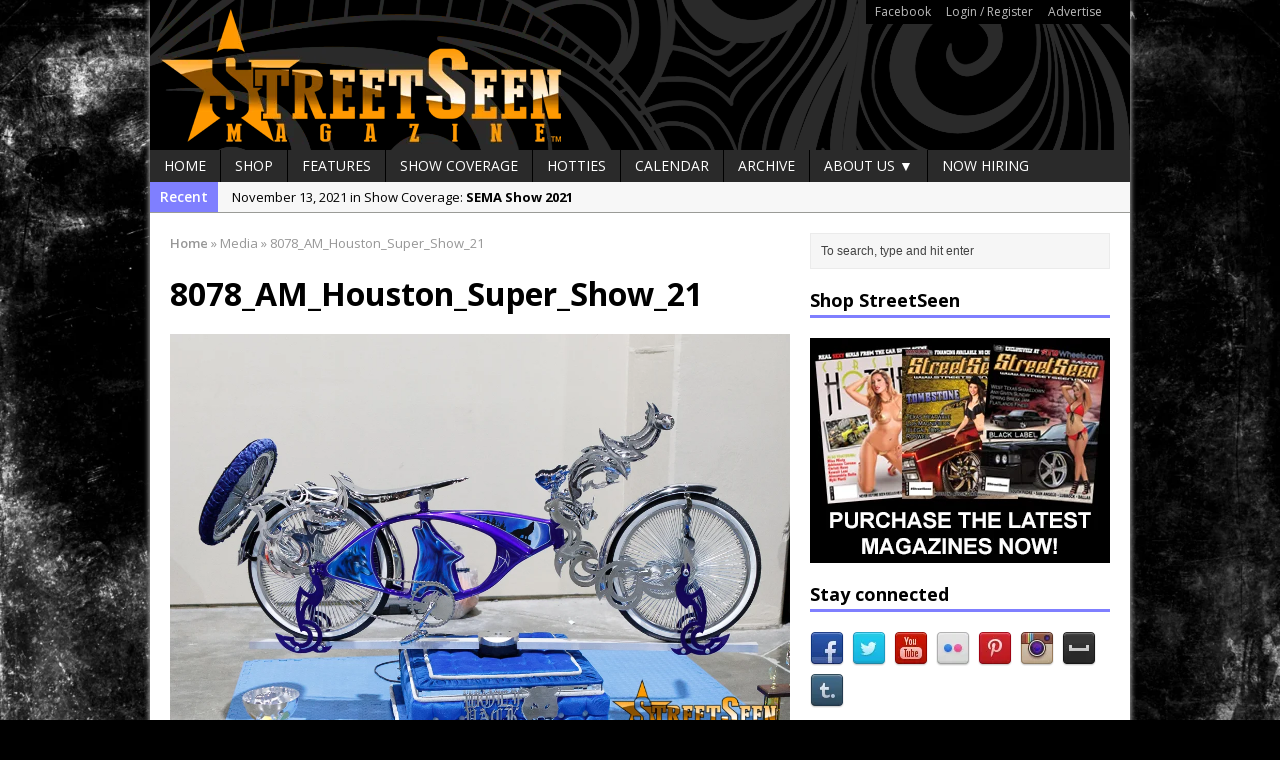

--- FILE ---
content_type: text/html; charset=UTF-8
request_url: https://streetseen.com/houston-super-show-2021/8078_am_houston_super_show_21/
body_size: 13865
content:
<!DOCTYPE html>
<html class="no-js mh-one-sb fullbg" lang="en-US">
<head>
<meta charset="UTF-8">

<meta name='robots' content='index, follow, max-image-preview:large, max-snippet:-1, max-video-preview:-1' />
<link rel="shortcut icon" href="https://streetseen.com/wp-content/uploads/2015/05/Favicon.jpg">
<!--[if lt IE 9]>
<script src="https://streetseen.com/wp-content/themes/mh_magazine/js/css3-mediaqueries.js"></script>
<![endif]-->
<meta name="viewport" content="width=device-width, initial-scale=1.0">
<link rel="pingback" href="https://streetseen.com/xmlrpc.php"/>

	<!-- This site is optimized with the Yoast SEO plugin v26.6 - https://yoast.com/wordpress/plugins/seo/ -->
	<title>8078_AM_Houston_Super_Show_21 - StreetSeen Magazine</title>
	<link rel="canonical" href="https://streetseen.com/houston-super-show-2021/8078_am_houston_super_show_21/" />
	<meta property="og:locale" content="en_US" />
	<meta property="og:type" content="article" />
	<meta property="og:title" content="8078_AM_Houston_Super_Show_21 - StreetSeen Magazine" />
	<meta property="og:url" content="https://streetseen.com/houston-super-show-2021/8078_am_houston_super_show_21/" />
	<meta property="og:site_name" content="StreetSeen Magazine" />
	<meta property="og:image" content="https://streetseen.com/houston-super-show-2021/8078_am_houston_super_show_21" />
	<meta property="og:image:width" content="1200" />
	<meta property="og:image:height" content="801" />
	<meta property="og:image:type" content="image/jpeg" />
	<meta name="twitter:card" content="summary_large_image" />
	<meta name="twitter:site" content="@streetseen" />
	<script type="application/ld+json" class="yoast-schema-graph">{"@context":"https://schema.org","@graph":[{"@type":"WebPage","@id":"https://streetseen.com/houston-super-show-2021/8078_am_houston_super_show_21/","url":"https://streetseen.com/houston-super-show-2021/8078_am_houston_super_show_21/","name":"8078_AM_Houston_Super_Show_21 - StreetSeen Magazine","isPartOf":{"@id":"https://streetseen.com/#website"},"primaryImageOfPage":{"@id":"https://streetseen.com/houston-super-show-2021/8078_am_houston_super_show_21/#primaryimage"},"image":{"@id":"https://streetseen.com/houston-super-show-2021/8078_am_houston_super_show_21/#primaryimage"},"thumbnailUrl":"https://streetseen.com/wp-content/uploads/2021/11/8078_AM_Houston_Super_Show_21.jpg","datePublished":"2021-11-22T04:22:03+00:00","breadcrumb":{"@id":"https://streetseen.com/houston-super-show-2021/8078_am_houston_super_show_21/#breadcrumb"},"inLanguage":"en-US","potentialAction":[{"@type":"ReadAction","target":["https://streetseen.com/houston-super-show-2021/8078_am_houston_super_show_21/"]}]},{"@type":"ImageObject","inLanguage":"en-US","@id":"https://streetseen.com/houston-super-show-2021/8078_am_houston_super_show_21/#primaryimage","url":"https://streetseen.com/wp-content/uploads/2021/11/8078_AM_Houston_Super_Show_21.jpg","contentUrl":"https://streetseen.com/wp-content/uploads/2021/11/8078_AM_Houston_Super_Show_21.jpg","width":1200,"height":801},{"@type":"BreadcrumbList","@id":"https://streetseen.com/houston-super-show-2021/8078_am_houston_super_show_21/#breadcrumb","itemListElement":[{"@type":"ListItem","position":1,"name":"Home","item":"https://streetseen.com/"},{"@type":"ListItem","position":2,"name":"Houston Super Show 2021","item":"https://streetseen.com/houston-super-show-2021/"},{"@type":"ListItem","position":3,"name":"8078_AM_Houston_Super_Show_21"}]},{"@type":"WebSite","@id":"https://streetseen.com/#website","url":"https://streetseen.com/","name":"StreetSeen Magazine","description":"is Car Show Culture","potentialAction":[{"@type":"SearchAction","target":{"@type":"EntryPoint","urlTemplate":"https://streetseen.com/?s={search_term_string}"},"query-input":{"@type":"PropertyValueSpecification","valueRequired":true,"valueName":"search_term_string"}}],"inLanguage":"en-US"}]}</script>
	<!-- / Yoast SEO plugin. -->


<link rel='dns-prefetch' href='//static.addtoany.com' />
<link rel='dns-prefetch' href='//fonts.googleapis.com' />
<link rel='dns-prefetch' href='//www.googletagmanager.com' />
<link rel='dns-prefetch' href='//pagead2.googlesyndication.com' />
<link rel="alternate" type="text/calendar" title="StreetSeen Magazine &raquo; iCal Feed" href="https://streetseen.com/events/?ical=1" />
<link rel="alternate" title="oEmbed (JSON)" type="application/json+oembed" href="https://streetseen.com/wp-json/oembed/1.0/embed?url=https%3A%2F%2Fstreetseen.com%2Fhouston-super-show-2021%2F8078_am_houston_super_show_21%2F" />
<link rel="alternate" title="oEmbed (XML)" type="text/xml+oembed" href="https://streetseen.com/wp-json/oembed/1.0/embed?url=https%3A%2F%2Fstreetseen.com%2Fhouston-super-show-2021%2F8078_am_houston_super_show_21%2F&#038;format=xml" />
<!-- streetseen.com is managing ads with Advanced Ads 2.0.16 – https://wpadvancedads.com/ --><script id="stree-ready">
			window.advanced_ads_ready=function(e,a){a=a||"complete";var d=function(e){return"interactive"===a?"loading"!==e:"complete"===e};d(document.readyState)?e():document.addEventListener("readystatechange",(function(a){d(a.target.readyState)&&e()}),{once:"interactive"===a})},window.advanced_ads_ready_queue=window.advanced_ads_ready_queue||[];		</script>
		<style id='wp-img-auto-sizes-contain-inline-css' type='text/css'>
img:is([sizes=auto i],[sizes^="auto," i]){contain-intrinsic-size:3000px 1500px}
/*# sourceURL=wp-img-auto-sizes-contain-inline-css */
</style>
<style id='wp-emoji-styles-inline-css' type='text/css'>

	img.wp-smiley, img.emoji {
		display: inline !important;
		border: none !important;
		box-shadow: none !important;
		height: 1em !important;
		width: 1em !important;
		margin: 0 0.07em !important;
		vertical-align: -0.1em !important;
		background: none !important;
		padding: 0 !important;
	}
/*# sourceURL=wp-emoji-styles-inline-css */
</style>
<link rel='stylesheet' id='wp-block-library-css' href='https://streetseen.com/wp-includes/css/dist/block-library/style.min.css?ver=6.9' type='text/css' media='all' />
<style id='wp-block-library-inline-css' type='text/css'>
/*wp_block_styles_on_demand_placeholder:69782dd28c0f1*/
/*# sourceURL=wp-block-library-inline-css */
</style>
<style id='classic-theme-styles-inline-css' type='text/css'>
/*! This file is auto-generated */
.wp-block-button__link{color:#fff;background-color:#32373c;border-radius:9999px;box-shadow:none;text-decoration:none;padding:calc(.667em + 2px) calc(1.333em + 2px);font-size:1.125em}.wp-block-file__button{background:#32373c;color:#fff;text-decoration:none}
/*# sourceURL=/wp-includes/css/classic-themes.min.css */
</style>
<link rel='stylesheet' id='titan-adminbar-styles-css' href='https://streetseen.com/wp-content/plugins/anti-spam/assets/css/admin-bar.css?ver=7.4.0' type='text/css' media='all' />
<link rel='stylesheet' id='contact-form-7-css' href='https://streetseen.com/wp-content/plugins/contact-form-7/includes/css/styles.css?ver=6.1.4' type='text/css' media='all' />
<link rel='stylesheet' id='ssb-front-css-css' href='https://streetseen.com/wp-content/plugins/simple-social-buttons/assets/css/front.css?ver=6.2.0' type='text/css' media='all' />
<link rel='stylesheet' id='ppress-frontend-css' href='https://streetseen.com/wp-content/plugins/wp-user-avatar/assets/css/frontend.min.css?ver=4.16.8' type='text/css' media='all' />
<link rel='stylesheet' id='ppress-flatpickr-css' href='https://streetseen.com/wp-content/plugins/wp-user-avatar/assets/flatpickr/flatpickr.min.css?ver=4.16.8' type='text/css' media='all' />
<link rel='stylesheet' id='ppress-select2-css' href='https://streetseen.com/wp-content/plugins/wp-user-avatar/assets/select2/select2.min.css?ver=6.9' type='text/css' media='all' />
<link rel='stylesheet' id='mh-style-css' href='https://streetseen.com/wp-content/themes/mh_magazine/style.css?ver=2.4.1' type='text/css' media='all' />
<link rel='stylesheet' id='mh-google-fonts-css' href='//fonts.googleapis.com/css?family=Open+Sans:300,400,400italic,600,700' type='text/css' media='all' />
<link rel='stylesheet' id='addtoany-css' href='https://streetseen.com/wp-content/plugins/add-to-any/addtoany.min.css?ver=1.16' type='text/css' media='all' />
<script type="text/javascript" id="addtoany-core-js-before">
/* <![CDATA[ */
window.a2a_config=window.a2a_config||{};a2a_config.callbacks=[];a2a_config.overlays=[];a2a_config.templates={};

//# sourceURL=addtoany-core-js-before
/* ]]> */
</script>
<script type="text/javascript" defer src="https://static.addtoany.com/menu/page.js" id="addtoany-core-js"></script>
<script type="text/javascript" src="https://streetseen.com/wp-includes/js/jquery/jquery.min.js?ver=3.7.1" id="jquery-core-js"></script>
<script type="text/javascript" src="https://streetseen.com/wp-includes/js/jquery/jquery-migrate.min.js?ver=3.4.1" id="jquery-migrate-js"></script>
<script type="text/javascript" defer src="https://streetseen.com/wp-content/plugins/add-to-any/addtoany.min.js?ver=1.1" id="addtoany-jquery-js"></script>
<script type="text/javascript" src="https://streetseen.com/wp-content/plugins/wp-user-avatar/assets/flatpickr/flatpickr.min.js?ver=4.16.8" id="ppress-flatpickr-js"></script>
<script type="text/javascript" src="https://streetseen.com/wp-content/plugins/wp-user-avatar/assets/select2/select2.min.js?ver=4.16.8" id="ppress-select2-js"></script>
<script type="text/javascript" src="https://streetseen.com/wp-content/themes/mh_magazine/js/scripts.js?ver=6.9" id="scripts-js"></script>
<link rel="https://api.w.org/" href="https://streetseen.com/wp-json/" /><link rel="alternate" title="JSON" type="application/json" href="https://streetseen.com/wp-json/wp/v2/media/7739" /><link rel="EditURI" type="application/rsd+xml" title="RSD" href="https://streetseen.com/xmlrpc.php?rsd" />
<meta name="generator" content="WordPress 6.9" />
<link rel='shortlink' href='https://streetseen.com/?p=7739' />
<meta name="generator" content="Site Kit by Google 1.168.0" />            <script type="text/javascript"><!--
                                function powerpress_pinw(pinw_url){window.open(pinw_url, 'PowerPressPlayer','toolbar=0,status=0,resizable=1,width=460,height=320');	return false;}
                //-->

                // tabnab protection
                window.addEventListener('load', function () {
                    // make all links have rel="noopener noreferrer"
                    document.querySelectorAll('a[target="_blank"]').forEach(link => {
                        link.setAttribute('rel', 'noopener noreferrer');
                    });
                });
            </script>
             <style media="screen">

		.simplesocialbuttons.simplesocialbuttons_inline .ssb-fb-like, .simplesocialbuttons.simplesocialbuttons_inline amp-facebook-like {
	  margin: ;
	}
		 /*inline margin*/
	
	
	
	
	
		.simplesocialbuttons.simplesocialbuttons_inline.simplesocial-round-icon button{
	  margin: ;
	}

	
			 /*margin-digbar*/

	
	
	
	
	
	
	
</style>

<!-- Open Graph Meta Tags generated by Simple Social Buttons 6.2.0 -->
<meta property="og:title" content="8078_AM_Houston_Super_Show_21 - StreetSeen Magazine" />
<meta property="og:type" content="website" />
<meta property="og:url" content="https://streetseen.com/houston-super-show-2021/8078_am_houston_super_show_21/" />
<meta property="og:site_name" content="StreetSeen Magazine" />
<meta name="twitter:card" content="summary_large_image" />
<meta name="twitter:title" content="8078_AM_Houston_Super_Show_21 - StreetSeen Magazine" />
<meta name="tec-api-version" content="v1"><meta name="tec-api-origin" content="https://streetseen.com"><link rel="alternate" href="https://streetseen.com/wp-json/tribe/events/v1/" />    <style type="text/css">
    	    		.header-wrap { background: #000000 }
    	    	    	    	    		.ticker-title, .header-nav .menu-item:hover, .main-nav li:hover, .footer-nav, .footer-nav ul li:hover > ul, .slicknav_menu, .slicknav_btn, .slicknav_nav .slicknav_item:hover,
    		.slicknav_nav a:hover, .slider-layout2 .flex-control-paging li a.flex-active, .sl-caption, .subheading, .pt-layout1 .page-title, .wt-layout2 .widget-title, .wt-layout2 .footer-widget-title,
    		.carousel-layout1 .caption, .page-numbers:hover, .current, .pagelink, a:hover .pagelink, input[type=submit], #cancel-comment-reply-link, .post-tags li:hover, .tagcloud a:hover, .sb-widget .tagcloud a:hover, .footer-widget .tagcloud a:hover, #infinite-handle span { background: #7f7fff; }
    		.slide-caption, .mh-mobile .slide-caption, [id*='carousel-'], .wt-layout1 .widget-title, .wt-layout1 .footer-widget-title, .wt-layout3 .widget-title, .wt-layout3 .footer-widget-title,
    		.ab-layout1 .author-box, .cat-desc, textarea:hover, input[type=text]:hover, input[type=email]:hover, input[type=tel]:hover, input[type=url]:hover, blockquote { border-color: #7f7fff; }
    		.dropcap, .carousel-layout2 .caption { color: #7f7fff; }
    	    	    	    	    	    	    		a, .entry a, .related-title, .carousel-layout2 .carousel-item-title, a .pagelink, .page-numbers { color: #8224e3; }
    	    	    		a:hover, .meta a:hover, .breadcrumb a:hover, .related-title:hover, #ticker a:hover .meta, .slide-title:hover, .sl-title:hover, .carousel-layout2 .carousel-item-title:hover { color: #eeee22; }
    	    	.logo-wrap { text-align: center; }
.logo-wrap { position: relative; overflow: hidden; padding: 0px; padding: 0px; }
.mh-container { margin: 0 auto; }
.header-nav { background: #000; border-color: #000; }
.header-nav li a { color: #bbb; }
table, td, th { border: none; }
.iframe-container{
  position: relative;
  width: 100%;
  padding-bottom: 56.25%; 
  height: 0;
}
.iframe-container iframe{
  position: absolute;
  top:0;
  left: 0;
  width: 100%;
  height: 100%;
}	</style>
    
<!-- Google AdSense meta tags added by Site Kit -->
<meta name="google-adsense-platform-account" content="ca-host-pub-2644536267352236">
<meta name="google-adsense-platform-domain" content="sitekit.withgoogle.com">
<!-- End Google AdSense meta tags added by Site Kit -->

<!-- BEGIN Clicky Analytics v2.2.4 Tracking - https://wordpress.org/plugins/clicky-analytics/ -->
<script type="text/javascript">
  var clicky_custom = clicky_custom || {};
  clicky_custom.html_media_track = 1;
</script>
<script type="text/javascript">
  var clicky_custom = clicky_custom || {};
  clicky_custom.outbound_pattern = ['/go/','/out/'];
</script>

<script async src="//static.getclicky.com/101221201.js"></script>
<script src='//static.getclicky.com/inc/javascript/video/youtube.js'></script>
<!-- END Clicky Analytics v2.2.4 Tracking -->

<style type="text/css" id="custom-background-css">
body.custom-background { background-color: #000000; background-image: url("https://streetseen.com/wp-content/uploads/2015/06/6438817899_eb19661929_o.jpg"); background-position: left top; background-size: auto; background-repeat: repeat; background-attachment: fixed; }
</style>
	
<!-- Google AdSense snippet added by Site Kit -->
<script type="text/javascript" async="async" src="https://pagead2.googlesyndication.com/pagead/js/adsbygoogle.js?client=ca-pub-9028833439549351&amp;host=ca-host-pub-2644536267352236" crossorigin="anonymous"></script>

<!-- End Google AdSense snippet added by Site Kit -->
</head>
<body class="attachment wp-singular attachment-template-default single single-attachment postid-7739 attachmentid-7739 attachment-jpeg custom-background wp-theme-mh_magazine tribe-no-js page-template-mh-magazine wt-layout1 pt-layout1 ab-layout1 rp-layout2 loop-layout1 aa-prefix-stree-">
<div class="mh-container">
<header class="header-wrap">
			<nav class="header-nav clearfix">
			<div class="menu-header-container"><ul id="menu-header" class="menu"><li id="menu-item-962" class="menu-item menu-item-type-custom menu-item-object-custom menu-item-962"><a href="http://www.facebook.com/streetseen">Facebook</a></li>
<li id="menu-item-961" class="menu-item menu-item-type-custom menu-item-object-custom menu-item-has-children menu-item-961"><a href="https://streetseen.com/wp-login.php">Login / Register</a></li>
<li id="menu-item-1290" class="menu-item menu-item-type-custom menu-item-object-custom menu-item-1290"><a href="https://streetseen.com/advertise/">Advertise</a></li>
</ul></div>		</nav>
		<a href="https://streetseen.com/" title="StreetSeen Magazine" rel="home">
<div class="logo-wrap" role="banner">
<img src="https://streetseen.com/wp-content/uploads/2015/06/Header.png" height="150" width="980" alt="StreetSeen Magazine" />
</div>
</a>
	<nav class="main-nav clearfix">
		<div class="menu-navigation-container"><ul id="menu-navigation" class="menu"><li id="menu-item-963" class="menu-item menu-item-type-post_type menu-item-object-page menu-item-home menu-item-963"><a href="https://streetseen.com/">Home</a></li>
<li id="menu-item-967" class="menu-item menu-item-type-post_type menu-item-object-page menu-item-967"><a href="https://streetseen.com/?page_id=154">Shop</a></li>
<li id="menu-item-968" class="menu-item menu-item-type-taxonomy menu-item-object-category menu-item-968"><a href="https://streetseen.com/category/features/">Features</a></li>
<li id="menu-item-970" class="menu-item menu-item-type-taxonomy menu-item-object-category menu-item-970"><a href="https://streetseen.com/category/show-coverage/">Show Coverage</a></li>
<li id="menu-item-3190" class="menu-item menu-item-type-taxonomy menu-item-object-category menu-item-3190"><a href="https://streetseen.com/category/car-show-hotties/">Hotties</a></li>
<li id="menu-item-1109" class="menu-item menu-item-type-custom menu-item-object-custom menu-item-1109"><a href="https://streetseen.com/events/">Calendar</a></li>
<li id="menu-item-1018" class="menu-item menu-item-type-post_type menu-item-object-page current_page_parent menu-item-1018"><a href="https://streetseen.com/archive/">Archive</a></li>
<li id="menu-item-964" class="menu-item menu-item-type-post_type menu-item-object-page menu-item-has-children menu-item-964"><a href="https://streetseen.com/about-us/">About Us ▼</a>
<ul class="sub-menu">
	<li id="menu-item-965" class="menu-item menu-item-type-post_type menu-item-object-page menu-item-965"><a href="https://streetseen.com/location/">Location</a></li>
	<li id="menu-item-5318" class="menu-item menu-item-type-post_type menu-item-object-page menu-item-5318"><a href="https://streetseen.com/about-us/streetstaff/">StreetStaff</a></li>
	<li id="menu-item-966" class="menu-item menu-item-type-post_type menu-item-object-page menu-item-966"><a href="https://streetseen.com/contact/">Contact Us</a></li>
	<li id="menu-item-1256" class="menu-item menu-item-type-custom menu-item-object-custom menu-item-1256"><a href="https://streetseen.com/advertise/">Advertise</a></li>
</ul>
</li>
<li id="menu-item-1504" class="menu-item menu-item-type-taxonomy menu-item-object-category menu-item-1504"><a href="https://streetseen.com/category/jobs/">Now Hiring</a></li>
</ul></div>	</nav>
	</header>
			<div class="news-ticker clearfix">
									<div class="ticker-title">
						Recent					</div>
								<div class="ticker-content">
					<ul id="ticker">						<li class="ticker-item">
							<a href="https://streetseen.com/sema-show-2021/" title="SEMA Show 2021">
								<span class="meta ticker-item-meta">
																		November 13, 2021 in Show Coverage: 								</span>
								<span class="meta ticker-item-title">
									SEMA Show 2021								</span>
							</a>
						</li>
												<li class="ticker-item">
							<a href="https://streetseen.com/houston-super-show-2021/" title="Houston Super Show 2021">
								<span class="meta ticker-item-meta">
																		October 30, 2021 in Show Coverage: 								</span>
								<span class="meta ticker-item-title">
									Houston Super Show 2021								</span>
							</a>
						</li>
												<li class="ticker-item">
							<a href="https://streetseen.com/independent-car-show-chicago-2021/" title="Independent Car Show Chicago 2021">
								<span class="meta ticker-item-meta">
																		August 14, 2021 in Show Coverage: 								</span>
								<span class="meta ticker-item-title">
									Independent Car Show Chicago 2021								</span>
							</a>
						</li>
												<li class="ticker-item">
							<a href="https://streetseen.com/still-rollin-2021/" title="Still Rollin&#8217; 2021">
								<span class="meta ticker-item-meta">
																		April 30, 2021 in Show Coverage: 								</span>
								<span class="meta ticker-item-title">
									Still Rollin&#8217; 2021								</span>
							</a>
						</li>
												<li class="ticker-item">
							<a href="https://streetseen.com/tlm-easter-egg-hunt-grill-chill/" title="TLM Easter Egg Hunt Grill &#038; Chill">
								<span class="meta ticker-item-meta">
																		April 10, 2021 in Show Coverage: 								</span>
								<span class="meta ticker-item-title">
									TLM Easter Egg Hunt Grill &#038; Chill								</span>
							</a>
						</li>
												<li class="ticker-item">
							<a href="https://streetseen.com/la-toxica-2012-cadillac-cts-coupe/" title="La Toxica &#8211; 2012 Cadillac CTS Coupe">
								<span class="meta ticker-item-meta">
																		December 5, 2020 in Features: 								</span>
								<span class="meta ticker-item-title">
									La Toxica &#8211; 2012 Cadillac CTS Coupe								</span>
							</a>
						</li>
												<li class="ticker-item">
							<a href="https://streetseen.com/pura-canela-1964-chevy-impala/" title="Pura Canela &#8211; 1964 Chevy Impala">
								<span class="meta ticker-item-meta">
																		November 7, 2020 in Features: 								</span>
								<span class="meta ticker-item-title">
									Pura Canela &#8211; 1964 Chevy Impala								</span>
							</a>
						</li>
												<li class="ticker-item">
							<a href="https://streetseen.com/lmp-car-show-2020/" title="LMP Car Show 2020">
								<span class="meta ticker-item-meta">
																		October 17, 2020 in Show Coverage: 								</span>
								<span class="meta ticker-item-title">
									LMP Car Show 2020								</span>
							</a>
						</li>
												<li class="ticker-item">
							<a href="https://streetseen.com/victors-1959-impala-pedal-car/" title="Victor&#8217;s 1959 Impala Pedal Car">
								<span class="meta ticker-item-meta">
																		April 11, 2020 in Features: 								</span>
								<span class="meta ticker-item-title">
									Victor&#8217;s 1959 Impala Pedal Car								</span>
							</a>
						</li>
												<li class="ticker-item">
							<a href="https://streetseen.com/streetseen-magazine-vol-37-now-available-for-pre-order/" title="StreetSeen Magazine Vol. 37 now available for pre-order">
								<span class="meta ticker-item-meta">
																		April 2, 2020 in Articles: 								</span>
								<span class="meta ticker-item-title">
									StreetSeen Magazine Vol. 37 now available for pre-order								</span>
							</a>
						</li>
											</ul>
				</div>
			</div> <div class="mh-wrapper clearfix">
	<div class="mh-main">
		<div class="mh-content left"><nav class="breadcrumb"><span itemscope itemtype="http://data-vocabulary.org/Breadcrumb"><a href="https://streetseen.com" itemprop="url"><span itemprop="title">Home</span></a></span> <span class="bc-delimiter">&raquo;</span> Media <span class="bc-delimiter">&raquo;</span> 8078_AM_Houston_Super_Show_21</nav>
	<article class="post-7739 attachment type-attachment status-inherit hentry">
		<header class="post-header">
			<h1 class="post-title">
				8078_AM_Houston_Super_Show_21			</h1>
		</header>
				<div class="entry clearfix">
											<a href="https://streetseen.com/wp-content/uploads/2021/11/8078_AM_Houston_Super_Show_21.jpg" title="8078_AM_Houston_Super_Show_21" rel="attachment" target="_blank">
					<img src="https://streetseen.com/wp-content/uploads/2021/11/8078_AM_Houston_Super_Show_21.jpg" width="1200" height="801" class="attachment-medium" alt="8078_AM_Houston_Super_Show_21" />
				</a>
													</div>
        	</article>
<nav class="section-title clearfix" role="navigation">
<div class="post-nav left">
<a href='https://streetseen.com/houston-super-show-2021/8079_am_houston_super_show_21/'>&larr; Previous image</a></div>
<div class="post-nav right">
<a href='https://streetseen.com/houston-super-show-2021/8076_am_houston_super_show_21/'>Next image &rarr;</a></div>
</nav>
	<div id="respond" class="comment-respond">
		<h3 id="reply-title" class="comment-reply-title">Leave a comment <small><a rel="nofollow" id="cancel-comment-reply-link" href="/houston-super-show-2021/8078_am_houston_super_show_21/#respond" style="display:none;">Cancel reply</a></small></h3><p class="must-log-in">You must be <a href="https://streetseen.com/log-in/?redirect_to=https%3A%2F%2Fstreetseen.com%2Fhouston-super-show-2021%2F8078_am_houston_super_show_21%2F">logged in</a> to post a comment.</p>	</div><!-- #respond -->
			</div>
			<aside class="mh-sidebar sb-right">
		<div class="sb-widget"><form role="search" method="get" id="searchform" action="https://streetseen.com/">
    <fieldset>
		<input type="text" value="To search, type and hit enter" onfocus="if (this.value == 'To search, type and hit enter') this.value = ''" name="s" id="s" />
		<input type="submit" id="searchsubmit" value="" />
    </fieldset>
</form></div><div class="sb-widget"><h4 class="widget-title">Shop StreetSeen</h4>			<div class="textwidget"><p><a href="https://streetseen.com/shopstreetseen"><img alt="" src="https://streetseen.com/wp-content/uploads/2015/06/StreetSeen-300x225-Ad.jpg" style="width: 300px; height: 225px;" /></a></p></div>
		</div><div class="sb-widget"><h4 class="widget-title">Stay connected</h4>	    <ul class="mh-social-widget clearfix"><li><a href="http://www.facebook.com/StreetSeen" target="_blank"><img src="https://streetseen.com/wp-content/themes/mh_magazine/images/social/facebook.png" width="34" height="34" alt="Follow on Facebook"></a></li>
<li><a href="http://twitter.com/StreetSeen" target="_blank"><img src="https://streetseen.com/wp-content/themes/mh_magazine/images/social/twitter.png" width="34" height="34" alt="Follow on Twitter"></a></li>
<li><a href="http://www.youtube.com/user/StreetSeenMagazine" target="_blank"><img src="https://streetseen.com/wp-content/themes/mh_magazine/images/social/youtube.png" width="34" height="34" alt="Follow on YouTube"></a></li>
<li><a href="http://www.flickr.com/photos/streetseen/" target="_blank"><img src="https://streetseen.com/wp-content/themes/mh_magazine/images/social/flickr.png" width="34" height="34" alt="Follow on Flickr"></a></li>
<li><a href="http://www.pinterest.com/streetseen/" target="_blank"><img src="https://streetseen.com/wp-content/themes/mh_magazine/images/social/pinterest.png" width="34" height="34" alt="Follow on Pinterest"></a></li>
<li><a href="http://instagram.com/streetseen" target="_blank"><img src="https://streetseen.com/wp-content/themes/mh_magazine/images/social/instagram.png" width="34" height="34" alt="Follow on Instagram"></a></li>
<li><a href="http://myspace.com/streetseen" target="_blank"><img src="https://streetseen.com/wp-content/themes/mh_magazine/images/social/myspace.png" width="34" height="34" alt="Follow on Myspace"></a></li>
<li><a href="http://streetseenmagazine.tumblr.com/" target="_blank"><img src="https://streetseen.com/wp-content/themes/mh_magazine/images/social/tumblr.png" width="34" height="34" alt="Follow on Tumblr"></a></li>
		</ul></div><div class="sb-widget"><h4 class="widget-title">Visit our sponsors</h4>			<div class="textwidget"><p><a href="https://www.facebook.com/homiespaint" target="_blank"><img alt="Homies Auto Paint - For all your custom paint needs" src="https://streetseen.com/wp-content/uploads/2015/06/homies-ad.gif" style="width: 300px; height: 225px;" /></a></p></div>
		</div><div class="sb-widget">			<div class="textwidget"><p><a href="http://www.freebirdpublishers.com/" target="_blank"><img alt="" src="https://streetseen.com/wp-content/uploads/2015/07/FBstreetseen30x225.jpg" style="width: 300px; height: 225px;" /></a></p></div>
		</div><div class="sb-widget">			<div class="textwidget"><body>
<p><span style="color:#FFFFFF;"><span style="font-size: 8px;">Have a loved one in prison? A loved one who is incarcerated? We sell many magazines and products that are prison and facility friendly for them to enjoy while doing time. Check out StreetSeen Magazine and Car Show Hotties Magazine. Order today!</span></span></p>
</body></div>
		</div><div class="sb-widget"><h4 class="widget-title">Pages</h4>
			<ul>
				<li class="page_item page-item-439"><a href="https://streetseen.com/">Home</a></li>
<li class="page_item page-item-7627"><a href="https://streetseen.com/log-in/">Log In</a></li>
<li class="page_item page-item-7632"><a href="https://streetseen.com/member-directory/">Member Directory</a></li>
<li class="page_item page-item-7630"><a href="https://streetseen.com/account/">My Account</a></li>
<li class="page_item page-item-7631"><a href="https://streetseen.com/my-profile/">My Profile</a></li>
<li class="page_item page-item-7629"><a href="https://streetseen.com/reset-password/">Reset Password</a></li>
<li class="page_item page-item-7628"><a href="https://streetseen.com/sign-up/">Sign Up</a></li>
<li class="page_item page-item-7 page_item_has_children"><a href="https://streetseen.com/about-us/">About Us</a>
<ul class='children'>
	<li class="page_item page-item-3686"><a href="https://streetseen.com/about-us/privacy/">Privacy</a></li>
	<li class="page_item page-item-5315"><a href="https://streetseen.com/about-us/streetstaff/">StreetStaff</a></li>
</ul>
</li>
<li class="page_item page-item-5"><a href="https://streetseen.com/location/">Location</a></li>
<li class="page_item page-item-4"><a href="https://streetseen.com/contact/">Contact Us</a></li>
			</ul>

			</div>	</aside>
	</div>
    </div>
<footer class="row clearfix">
			<div class="col-1-4 mq-footer">
			<div class="footer-widget footer-1"><h6 class="footer-widget-title">Instagram</h6>			<div class="textwidget">[instagram-feed]</div>
		</div>		</div>
				<div class="col-1-4 mq-footer">
			<div class="footer-widget footer-2"><h6 class="footer-widget-title">Meta</h6>
		<ul>
						<li><a rel="nofollow" href="https://streetseen.com/log-in/">Log in</a></li>
			<li><a href="https://streetseen.com/feed/">Entries feed</a></li>
			<li><a href="https://streetseen.com/comments/feed/">Comments feed</a></li>

			<li><a href="https://wordpress.org/">WordPress.org</a></li>
		</ul>

		</div>		</div>
				<div class="col-1-4 mq-footer">
			<div class="footer-widget footer-3"><h6 class="footer-widget-title">Archives</h6>		<label class="screen-reader-text" for="archives-dropdown-2">Archives</label>
		<select id="archives-dropdown-2" name="archive-dropdown">
			
			<option value="">Select Month</option>
				<option value='https://streetseen.com/2021/11/'> November 2021 &nbsp;(1)</option>
	<option value='https://streetseen.com/2021/10/'> October 2021 &nbsp;(1)</option>
	<option value='https://streetseen.com/2021/08/'> August 2021 &nbsp;(1)</option>
	<option value='https://streetseen.com/2021/04/'> April 2021 &nbsp;(2)</option>
	<option value='https://streetseen.com/2020/12/'> December 2020 &nbsp;(1)</option>
	<option value='https://streetseen.com/2020/11/'> November 2020 &nbsp;(1)</option>
	<option value='https://streetseen.com/2020/10/'> October 2020 &nbsp;(1)</option>
	<option value='https://streetseen.com/2020/04/'> April 2020 &nbsp;(2)</option>
	<option value='https://streetseen.com/2020/03/'> March 2020 &nbsp;(4)</option>
	<option value='https://streetseen.com/2020/02/'> February 2020 &nbsp;(7)</option>
	<option value='https://streetseen.com/2020/01/'> January 2020 &nbsp;(6)</option>
	<option value='https://streetseen.com/2019/12/'> December 2019 &nbsp;(6)</option>
	<option value='https://streetseen.com/2019/11/'> November 2019 &nbsp;(1)</option>
	<option value='https://streetseen.com/2019/07/'> July 2019 &nbsp;(1)</option>
	<option value='https://streetseen.com/2019/03/'> March 2019 &nbsp;(1)</option>
	<option value='https://streetseen.com/2018/09/'> September 2018 &nbsp;(1)</option>
	<option value='https://streetseen.com/2017/07/'> July 2017 &nbsp;(1)</option>
	<option value='https://streetseen.com/2017/05/'> May 2017 &nbsp;(2)</option>
	<option value='https://streetseen.com/2016/09/'> September 2016 &nbsp;(1)</option>
	<option value='https://streetseen.com/2016/08/'> August 2016 &nbsp;(1)</option>
	<option value='https://streetseen.com/2016/07/'> July 2016 &nbsp;(1)</option>
	<option value='https://streetseen.com/2016/02/'> February 2016 &nbsp;(1)</option>
	<option value='https://streetseen.com/2015/10/'> October 2015 &nbsp;(1)</option>
	<option value='https://streetseen.com/2015/09/'> September 2015 &nbsp;(5)</option>
	<option value='https://streetseen.com/2015/08/'> August 2015 &nbsp;(3)</option>
	<option value='https://streetseen.com/2015/07/'> July 2015 &nbsp;(11)</option>
	<option value='https://streetseen.com/2015/06/'> June 2015 &nbsp;(11)</option>
	<option value='https://streetseen.com/2015/05/'> May 2015 &nbsp;(2)</option>
	<option value='https://streetseen.com/2015/04/'> April 2015 &nbsp;(3)</option>
	<option value='https://streetseen.com/2015/03/'> March 2015 &nbsp;(3)</option>
	<option value='https://streetseen.com/2015/01/'> January 2015 &nbsp;(3)</option>
	<option value='https://streetseen.com/2014/12/'> December 2014 &nbsp;(1)</option>
	<option value='https://streetseen.com/2013/11/'> November 2013 &nbsp;(1)</option>
	<option value='https://streetseen.com/2013/09/'> September 2013 &nbsp;(1)</option>
	<option value='https://streetseen.com/2013/07/'> July 2013 &nbsp;(2)</option>
	<option value='https://streetseen.com/2013/06/'> June 2013 &nbsp;(3)</option>
	<option value='https://streetseen.com/2013/03/'> March 2013 &nbsp;(2)</option>
	<option value='https://streetseen.com/2013/01/'> January 2013 &nbsp;(1)</option>
	<option value='https://streetseen.com/2012/08/'> August 2012 &nbsp;(2)</option>
	<option value='https://streetseen.com/2012/07/'> July 2012 &nbsp;(2)</option>
	<option value='https://streetseen.com/2012/05/'> May 2012 &nbsp;(1)</option>
	<option value='https://streetseen.com/2012/02/'> February 2012 &nbsp;(1)</option>
	<option value='https://streetseen.com/2011/12/'> December 2011 &nbsp;(1)</option>
	<option value='https://streetseen.com/2011/11/'> November 2011 &nbsp;(1)</option>
	<option value='https://streetseen.com/2011/10/'> October 2011 &nbsp;(1)</option>
	<option value='https://streetseen.com/2011/09/'> September 2011 &nbsp;(1)</option>
	<option value='https://streetseen.com/2011/07/'> July 2011 &nbsp;(1)</option>
	<option value='https://streetseen.com/2011/01/'> January 2011 &nbsp;(1)</option>
	<option value='https://streetseen.com/2010/11/'> November 2010 &nbsp;(1)</option>
	<option value='https://streetseen.com/2010/07/'> July 2010 &nbsp;(1)</option>
	<option value='https://streetseen.com/2010/03/'> March 2010 &nbsp;(1)</option>
	<option value='https://streetseen.com/2010/02/'> February 2010 &nbsp;(1)</option>
	<option value='https://streetseen.com/2010/01/'> January 2010 &nbsp;(1)</option>
	<option value='https://streetseen.com/2009/11/'> November 2009 &nbsp;(1)</option>
	<option value='https://streetseen.com/2009/09/'> September 2009 &nbsp;(1)</option>
	<option value='https://streetseen.com/2009/07/'> July 2009 &nbsp;(1)</option>
	<option value='https://streetseen.com/2009/02/'> February 2009 &nbsp;(1)</option>
	<option value='https://streetseen.com/2009/01/'> January 2009 &nbsp;(2)</option>
	<option value='https://streetseen.com/2008/11/'> November 2008 &nbsp;(1)</option>
	<option value='https://streetseen.com/2008/09/'> September 2008 &nbsp;(1)</option>
	<option value='https://streetseen.com/2008/07/'> July 2008 &nbsp;(1)</option>
	<option value='https://streetseen.com/2008/05/'> May 2008 &nbsp;(2)</option>
	<option value='https://streetseen.com/2007/06/'> June 2007 &nbsp;(1)</option>

		</select>

			<script type="text/javascript">
/* <![CDATA[ */

( ( dropdownId ) => {
	const dropdown = document.getElementById( dropdownId );
	function onSelectChange() {
		setTimeout( () => {
			if ( 'escape' === dropdown.dataset.lastkey ) {
				return;
			}
			if ( dropdown.value ) {
				document.location.href = dropdown.value;
			}
		}, 250 );
	}
	function onKeyUp( event ) {
		if ( 'Escape' === event.key ) {
			dropdown.dataset.lastkey = 'escape';
		} else {
			delete dropdown.dataset.lastkey;
		}
	}
	function onClick() {
		delete dropdown.dataset.lastkey;
	}
	dropdown.addEventListener( 'keyup', onKeyUp );
	dropdown.addEventListener( 'click', onClick );
	dropdown.addEventListener( 'change', onSelectChange );
})( "archives-dropdown-2" );

//# sourceURL=WP_Widget_Archives%3A%3Awidget
/* ]]> */
</script>
</div>		</div>
				<div class="col-1-4 mq-footer">
			<div class="footer-widget footer-4"><h6 class="footer-widget-title">About Us</h6>			<div class="textwidget">Villa Entertainmnet Company, Inc.
14173 NW Freeway, Ste. 203
Houston, TX 77040
Phone: 713-465-9599</div>
		</div>		</div>
	</footer>
	<div class="footer-mobile-nav"></div>
	<nav class="footer-nav clearfix">
		<div class="menu-footer-navigation-container"><ul id="menu-footer-navigation" class="menu"><li id="menu-item-1291" class="menu-item menu-item-type-custom menu-item-object-custom menu-item-1291"><a href="https://streetseen.com/advertise/">Advertise</a></li>
<li id="menu-item-971" class="menu-item menu-item-type-post_type menu-item-object-page menu-item-home menu-item-971"><a href="https://streetseen.com/">Home</a></li>
<li id="menu-item-972" class="menu-item menu-item-type-custom menu-item-object-custom menu-item-972"><a href="https://streetseen.com/wp-login.php">Login / Register</a></li>
</ul></div>	</nav>
<div class="copyright-wrap">
	<p class="copyright">© 2019 Villa Entertainment Company, Inc.</p>
</div>
</div>
<script type="speculationrules">
{"prefetch":[{"source":"document","where":{"and":[{"href_matches":"/*"},{"not":{"href_matches":["/wp-*.php","/wp-admin/*","/wp-content/uploads/*","/wp-content/*","/wp-content/plugins/*","/wp-content/themes/mh_magazine/*","/*\\?(.+)"]}},{"not":{"selector_matches":"a[rel~=\"nofollow\"]"}},{"not":{"selector_matches":".no-prefetch, .no-prefetch a"}}]},"eagerness":"conservative"}]}
</script>
		<div id="fb-root"></div>
		<script>(function(d, s, id) {
			var js, fjs = d.getElementsByTagName(s)[0];
			if (d.getElementById(id)) return;
			js = d.createElement(s); js.id = id;
			js.src = 'https://connect.facebook.net/en_US/sdk.js#xfbml=1&version=v2.11&appId=1158761637505872';
			fjs.parentNode.insertBefore(js, fjs);
		}(document, 'script', 'facebook-jssdk'));</script>
				<script>
		( function ( body ) {
			'use strict';
			body.className = body.className.replace( /\btribe-no-js\b/, 'tribe-js' );
		} )( document.body );
		</script>
		<script> /* <![CDATA[ */var tribe_l10n_datatables = {"aria":{"sort_ascending":": activate to sort column ascending","sort_descending":": activate to sort column descending"},"length_menu":"Show _MENU_ entries","empty_table":"No data available in table","info":"Showing _START_ to _END_ of _TOTAL_ entries","info_empty":"Showing 0 to 0 of 0 entries","info_filtered":"(filtered from _MAX_ total entries)","zero_records":"No matching records found","search":"Search:","all_selected_text":"All items on this page were selected. ","select_all_link":"Select all pages","clear_selection":"Clear Selection.","pagination":{"all":"All","next":"Next","previous":"Previous"},"select":{"rows":{"0":"","_":": Selected %d rows","1":": Selected 1 row"}},"datepicker":{"dayNames":["Sunday","Monday","Tuesday","Wednesday","Thursday","Friday","Saturday"],"dayNamesShort":["Sun","Mon","Tue","Wed","Thu","Fri","Sat"],"dayNamesMin":["S","M","T","W","T","F","S"],"monthNames":["January","February","March","April","May","June","July","August","September","October","November","December"],"monthNamesShort":["January","February","March","April","May","June","July","August","September","October","November","December"],"monthNamesMin":["Jan","Feb","Mar","Apr","May","Jun","Jul","Aug","Sep","Oct","Nov","Dec"],"nextText":"Next","prevText":"Prev","currentText":"Today","closeText":"Done","today":"Today","clear":"Clear"}};/* ]]> */ </script><script type="text/javascript" src="https://streetseen.com/wp-content/plugins/the-events-calendar/common/build/js/user-agent.js?ver=da75d0bdea6dde3898df" id="tec-user-agent-js"></script>
<script type="text/javascript" src="https://streetseen.com/wp-content/plugins/simple-social-buttons/assets/js/frontend-blocks.js?ver=6.2.0" id="ssb-blocks-front-js-js"></script>
<script type="text/javascript" src="https://streetseen.com/wp-content/plugins/anti-spam/assets/js/anti-spam.js?ver=7.4.0" id="anti-spam-script-js"></script>
<script type="text/javascript" src="https://streetseen.com/wp-includes/js/dist/hooks.min.js?ver=dd5603f07f9220ed27f1" id="wp-hooks-js"></script>
<script type="text/javascript" src="https://streetseen.com/wp-includes/js/dist/i18n.min.js?ver=c26c3dc7bed366793375" id="wp-i18n-js"></script>
<script type="text/javascript" id="wp-i18n-js-after">
/* <![CDATA[ */
wp.i18n.setLocaleData( { 'text direction\u0004ltr': [ 'ltr' ] } );
//# sourceURL=wp-i18n-js-after
/* ]]> */
</script>
<script type="text/javascript" src="https://streetseen.com/wp-content/plugins/contact-form-7/includes/swv/js/index.js?ver=6.1.4" id="swv-js"></script>
<script type="text/javascript" id="contact-form-7-js-before">
/* <![CDATA[ */
var wpcf7 = {
    "api": {
        "root": "https:\/\/streetseen.com\/wp-json\/",
        "namespace": "contact-form-7\/v1"
    },
    "cached": 1
};
//# sourceURL=contact-form-7-js-before
/* ]]> */
</script>
<script type="text/javascript" src="https://streetseen.com/wp-content/plugins/contact-form-7/includes/js/index.js?ver=6.1.4" id="contact-form-7-js"></script>
<script type="text/javascript" id="ssb-front-js-js-extra">
/* <![CDATA[ */
var SSB = {"ajax_url":"https://streetseen.com/wp-admin/admin-ajax.php","fb_share_nonce":"4620801b1d"};
//# sourceURL=ssb-front-js-js-extra
/* ]]> */
</script>
<script type="text/javascript" src="https://streetseen.com/wp-content/plugins/simple-social-buttons/assets/js/front.js?ver=6.2.0" id="ssb-front-js-js"></script>
<script type="text/javascript" id="ppress-frontend-script-js-extra">
/* <![CDATA[ */
var pp_ajax_form = {"ajaxurl":"https://streetseen.com/wp-admin/admin-ajax.php","confirm_delete":"Are you sure?","deleting_text":"Deleting...","deleting_error":"An error occurred. Please try again.","nonce":"93e98a31c2","disable_ajax_form":"false","is_checkout":"0","is_checkout_tax_enabled":"0","is_checkout_autoscroll_enabled":"true"};
//# sourceURL=ppress-frontend-script-js-extra
/* ]]> */
</script>
<script type="text/javascript" src="https://streetseen.com/wp-content/plugins/wp-user-avatar/assets/js/frontend.min.js?ver=4.16.8" id="ppress-frontend-script-js"></script>
<script type="text/javascript" src="https://streetseen.com/wp-includes/js/comment-reply.min.js?ver=6.9" id="comment-reply-js" async="async" data-wp-strategy="async" fetchpriority="low"></script>
<script type="text/javascript" src="https://streetseen.com/wp-content/plugins/advanced-ads/admin/assets/js/advertisement.js?ver=2.0.16" id="advanced-ads-find-adblocker-js"></script>
<script id="wp-emoji-settings" type="application/json">
{"baseUrl":"https://s.w.org/images/core/emoji/17.0.2/72x72/","ext":".png","svgUrl":"https://s.w.org/images/core/emoji/17.0.2/svg/","svgExt":".svg","source":{"concatemoji":"https://streetseen.com/wp-includes/js/wp-emoji-release.min.js?ver=6.9"}}
</script>
<script type="module">
/* <![CDATA[ */
/*! This file is auto-generated */
const a=JSON.parse(document.getElementById("wp-emoji-settings").textContent),o=(window._wpemojiSettings=a,"wpEmojiSettingsSupports"),s=["flag","emoji"];function i(e){try{var t={supportTests:e,timestamp:(new Date).valueOf()};sessionStorage.setItem(o,JSON.stringify(t))}catch(e){}}function c(e,t,n){e.clearRect(0,0,e.canvas.width,e.canvas.height),e.fillText(t,0,0);t=new Uint32Array(e.getImageData(0,0,e.canvas.width,e.canvas.height).data);e.clearRect(0,0,e.canvas.width,e.canvas.height),e.fillText(n,0,0);const a=new Uint32Array(e.getImageData(0,0,e.canvas.width,e.canvas.height).data);return t.every((e,t)=>e===a[t])}function p(e,t){e.clearRect(0,0,e.canvas.width,e.canvas.height),e.fillText(t,0,0);var n=e.getImageData(16,16,1,1);for(let e=0;e<n.data.length;e++)if(0!==n.data[e])return!1;return!0}function u(e,t,n,a){switch(t){case"flag":return n(e,"\ud83c\udff3\ufe0f\u200d\u26a7\ufe0f","\ud83c\udff3\ufe0f\u200b\u26a7\ufe0f")?!1:!n(e,"\ud83c\udde8\ud83c\uddf6","\ud83c\udde8\u200b\ud83c\uddf6")&&!n(e,"\ud83c\udff4\udb40\udc67\udb40\udc62\udb40\udc65\udb40\udc6e\udb40\udc67\udb40\udc7f","\ud83c\udff4\u200b\udb40\udc67\u200b\udb40\udc62\u200b\udb40\udc65\u200b\udb40\udc6e\u200b\udb40\udc67\u200b\udb40\udc7f");case"emoji":return!a(e,"\ud83e\u1fac8")}return!1}function f(e,t,n,a){let r;const o=(r="undefined"!=typeof WorkerGlobalScope&&self instanceof WorkerGlobalScope?new OffscreenCanvas(300,150):document.createElement("canvas")).getContext("2d",{willReadFrequently:!0}),s=(o.textBaseline="top",o.font="600 32px Arial",{});return e.forEach(e=>{s[e]=t(o,e,n,a)}),s}function r(e){var t=document.createElement("script");t.src=e,t.defer=!0,document.head.appendChild(t)}a.supports={everything:!0,everythingExceptFlag:!0},new Promise(t=>{let n=function(){try{var e=JSON.parse(sessionStorage.getItem(o));if("object"==typeof e&&"number"==typeof e.timestamp&&(new Date).valueOf()<e.timestamp+604800&&"object"==typeof e.supportTests)return e.supportTests}catch(e){}return null}();if(!n){if("undefined"!=typeof Worker&&"undefined"!=typeof OffscreenCanvas&&"undefined"!=typeof URL&&URL.createObjectURL&&"undefined"!=typeof Blob)try{var e="postMessage("+f.toString()+"("+[JSON.stringify(s),u.toString(),c.toString(),p.toString()].join(",")+"));",a=new Blob([e],{type:"text/javascript"});const r=new Worker(URL.createObjectURL(a),{name:"wpTestEmojiSupports"});return void(r.onmessage=e=>{i(n=e.data),r.terminate(),t(n)})}catch(e){}i(n=f(s,u,c,p))}t(n)}).then(e=>{for(const n in e)a.supports[n]=e[n],a.supports.everything=a.supports.everything&&a.supports[n],"flag"!==n&&(a.supports.everythingExceptFlag=a.supports.everythingExceptFlag&&a.supports[n]);var t;a.supports.everythingExceptFlag=a.supports.everythingExceptFlag&&!a.supports.flag,a.supports.everything||((t=a.source||{}).concatemoji?r(t.concatemoji):t.wpemoji&&t.twemoji&&(r(t.twemoji),r(t.wpemoji)))});
//# sourceURL=https://streetseen.com/wp-includes/js/wp-emoji-loader.min.js
/* ]]> */
</script>
<script>!function(){window.advanced_ads_ready_queue=window.advanced_ads_ready_queue||[],advanced_ads_ready_queue.push=window.advanced_ads_ready;for(var d=0,a=advanced_ads_ready_queue.length;d<a;d++)advanced_ads_ready(advanced_ads_ready_queue[d])}();</script></body>
</html>

--- FILE ---
content_type: text/html; charset=utf-8
request_url: https://www.google.com/recaptcha/api2/aframe
body_size: 264
content:
<!DOCTYPE HTML><html><head><meta http-equiv="content-type" content="text/html; charset=UTF-8"></head><body><script nonce="bPb7RuQuPCcbN7viPs76pg">/** Anti-fraud and anti-abuse applications only. See google.com/recaptcha */ try{var clients={'sodar':'https://pagead2.googlesyndication.com/pagead/sodar?'};window.addEventListener("message",function(a){try{if(a.source===window.parent){var b=JSON.parse(a.data);var c=clients[b['id']];if(c){var d=document.createElement('img');d.src=c+b['params']+'&rc='+(localStorage.getItem("rc::a")?sessionStorage.getItem("rc::b"):"");window.document.body.appendChild(d);sessionStorage.setItem("rc::e",parseInt(sessionStorage.getItem("rc::e")||0)+1);localStorage.setItem("rc::h",'1769483734275');}}}catch(b){}});window.parent.postMessage("_grecaptcha_ready", "*");}catch(b){}</script></body></html>